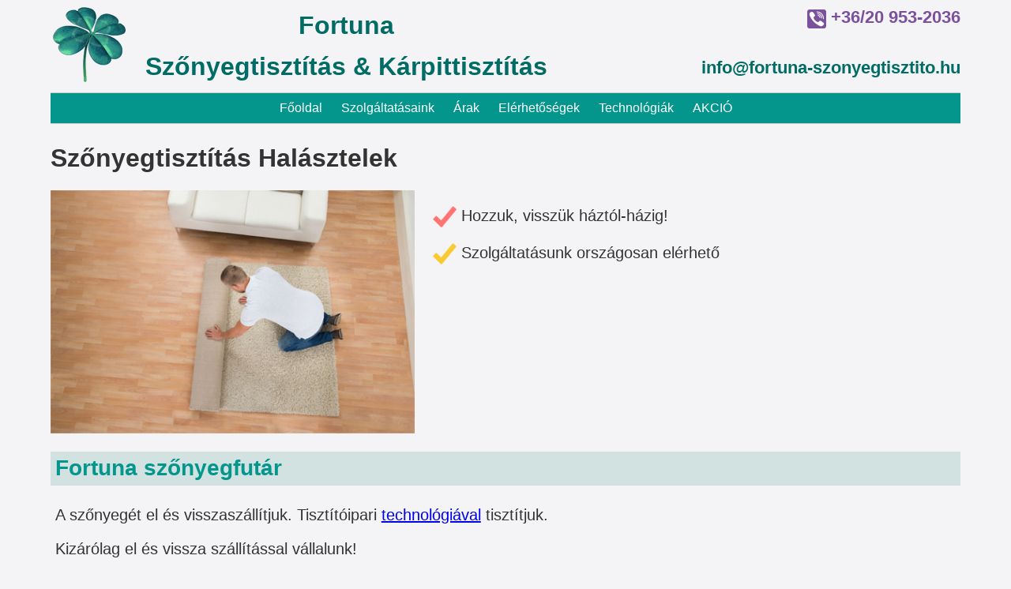

--- FILE ---
content_type: text/html; charset=utf-8
request_url: https://fortuna-szonyegtisztito.hu/szonyegtisztitas-halasztelek
body_size: 3381
content:
<!DOCTYPE html>
<html>
 <head>
  <base href='https://fortuna-szonyegtisztito.hu/'>
  <title>Szőnyegtisztítás Halásztelek</title>
  <meta name="description" content="Szőnyegtisztítás Halásztelek.">
  <meta name="keywords" content="szőnyegtisztítás, halásztelek">
  <meta name="robots" content="index, follow, all">
  <meta name="GOOGLEBOT" content="INDEX, FOLLOW, ALL">
  <meta name="revisit-after" content="2 days">
  <meta http-equiv="Content-Type" content="text/html; charset=utf-8">
  <link rel="stylesheet" type="text/css" href="./css/style2.css?v=7" />
  <meta name="viewport" content="width=device-width, initial-scale=1, maximum-scale=1">
  <link rel="stylesheet" type="text/css" media="screen and (max-width: 650px)"  href="./css/style2m.css?v=7" />
  <script>var jsLang = "hu";</script>
  <script type="text/javascript" src="./js/jquery-1.11.3.min.js"></script>
  <script type="text/javascript" src="./js/jquery-ui-1.11.4/jquery-ui.min.js"></script>
  <script type="text/javascript" src="./js/script.js?v=2"></script>
  <script type="text/javascript" src="./js/fancybox/lib/jquery.mousewheel-3.0.6.pack.js"></script>
  <link rel="stylesheet" href="./js/fancybox/source/jquery.fancybox.css?v=2.1.5" type="text/css" media="screen" />
  <script type="text/javascript" src="./js/fancybox/source/jquery.fancybox.pack.js?v=2.1.5"></script>
  <script src="./js/slippry.min.js"></script>
  <link rel="stylesheet" href="./css/slippry.css" />
 </head>
 <body>
	   <div id="fb-root"></div>
<script>(function(d, s, id) {
  var js, fjs = d.getElementsByTagName(s)[0];
  if (d.getElementById(id)) return;
  js = d.createElement(s); js.id = id;
  js.src = "//connect.facebook.net/hu_HU/sdk.js#xfbml=1&version=v2.5";
  fjs.parentNode.insertBefore(js, fjs);
}(document, 'script', 'facebook-jssdk'));</script>


 





 
 
 
	<div class="header">
	 <div class="headerLogo">
	  <a href="/">
	   <img src="./img/fortunaLogo3v2.png"  alt="Fortuna Szőnyegtisztító Logo">
	  </a>
	 </div>
	 <div class="headerText">
	  <a href="/">Fortuna<br />Szőnyegtisztítás & Kárpittisztítás</a>
	 </div>
	 <div class="headerContact">
	  <img src="./img/viberLogoFortuna.png" align="absmiddle" title="Ezen a telefonszámin Viber hívásokat is fogadunk!"> 
	  <span style="color:#7b519d;"><a style="color:#7b519d; text-decoration:none;" href="tel:+36209532036">+36/20 953-2036</a></span><br /><br />
	  info@fortuna-szonyegtisztito.hu
	 </div>
	 
	 <div style="clear:both;"></div>
	</div>
	
	<div class="mobileMenu">
	 <a href="javascript:;" onclick="$('.menu').toggle(100);"><img src="./img/mobileMenu2.png" align="absmiddle" height="20"> MENÜ</a>
	</div>
	<div class="menu">
	  <ul id="nav">
  	<li class="dropdown">
	 <a class="" href="https://fortuna-szonyegtisztito.hu/fooldal" style=" ">Főoldal</a>
	  	</li>
  	<li class="dropdown">
	 <a class="" href="https://fortuna-szonyegtisztito.hu/szolgaltatasaink" style=" ">Szolgáltatásaink</a>
	  	   <ul>
        		 <li><a href="szonyegtisztitas">Fortuna Szőnyegfutár</a></li>
				 <li><a href="padloszonyeg-tisztitas">Padlószőnyeg tisztítás</a></li>
				 <li><a href="karpittisztitas">Kárpittisztítás</a></li>
				 <li><a href="szonyegjavitas-szonyegszeges-rojtozas">Javítás, Szegés, Rojtozás</a></li>
				 <li><a href="autokozmetika">Autókozmetika</a></li>
				 <li><a href="ozongeneratoros-fertotlenites">Ózongenerátoros Fertőtlenítés</a></li>
				 <li><a href="ozongeneratoros-autoklima-tisztitas">ózongenerátoros autóklíma tisztítás</a></li>
		       </ul>	   
	 	</li>
  	<li class="dropdown">
	 <a class="" href="https://fortuna-szonyegtisztito.hu/arak" style=" ">Árak</a>
	  	</li>
  	<li class="dropdown">
	 <a class="" href="https://fortuna-szonyegtisztito.hu/elerhetosegek" style=" ">Elérhetőségek</a>
	  	</li>
  	<li class="dropdown">
	 <a class="" href="https://fortuna-szonyegtisztito.hu/szonyegtisztitasi-technologiak" style=" ">Technológiák</a>
	  	</li>
  	<li class="dropdown">
	 <a class="" href="https://fortuna-szonyegtisztito.hu/akcios-szonyegtisztitas" style=" ">AKCIÓ</a>
	  	</li>
   </ul>

	</div>
	
	 
	<div class="container">
	
	 <div class="balRendezes">
<h1>Szőnyegtisztítás Halásztelek</h1>
 <img src="./img/ctPct/szonyegtisztitas.jpg" class="contPct">
 <div class="contCont">
 
 <p><img src="./img/pipe/pipe1.png" width="30" align="absmiddle"> Hozzuk, visszük háztól-házig!</p>
 <p><img src="./img/pipe/pipe2.png" width="30" align="absmiddle"> Szolgáltatásunk országosan elérhető</p>
 </div>
 <div style="clear:both;margin-bottom:2%;"></div>
 <div class="arCim">Fortuna szőnyegfutár</div>
<div class="arBlokk">
	<p>A szőnyegét el és visszaszállítjuk. Tisztítóipari <a href="https://fortuna-szonyegtisztito.hu/szonyegtisztitasi-technologiak">technológiával</a> tisztítjuk.
	</p>
	<p>Kizárólag el és vissza szállítással vállalunk!</p>
	<p>
	Sík mélymosás: 2 800 Ft / m<sup>2</sup> <br />
    Vegytisztítás: 3 000 Ft / m<sup>2</sup><br />
	Kétoldalról tisztítandó szőnyegek: 3 200 Ft/m<sup>2</sup><br />
    Kímélő tisztítás(kézi): 3 600 Ft / m<sup>2</sup> <br /> 
	
 </p>
 
     <p>
	Kizárólag tisztítással együtt vállalunk szegést és rojtozását.<br>
	Csak a szőnyeg teljes oldalhosszának a szegését, rojtozását vállaljuk.<br>
	Szőnyeg ragasztást nem vállalunk.
	</p>
	<p>
	Gépi szőnyeg szegést vállalunk! 1 500 Ft / fm (folyóméter) áron.<br>
	Kézi szőnyeg szegést,rojtozást vállalunk!   8 300 Ft / fm (folyóméter) áron.
	</p>

		
	<p>
	<span style="font-size:16px;">Minimum vállalási díj:<br />
	Budapesten: 12 000 Ft <br />
	<a href="https://fortuna-szonyegtisztito.hu/arak#budapest-kornyeki-telepulesek">Budapest környéki településeken</a>: 28 000 Ft </span>
	</p>
	<p>
	<p>Minden szőnyegtípus tisztítását ezen az áron vállaljuk <a href="https://fortuna-szonyegtisztito.hu/arak#normal-szennyezettseg">normál szennyezettség</a> esetén. </p>
	<p><u>El és visszaszállítás <b>díjtalan</b> Budapesten és a <a href="https://fortuna-szonyegtisztito.hu/arak#budapest-kornyeki-telepulesek">Budapest környéki településeken</a> is.</u>
	</p>
	<p>
	<a href="https://fortuna-szonyegtisztito.hu/arak#fizetos-parkolas">Fizetős parkolás</a> esetén a parkolási díjat felszámítjuk!
	Más magyarországi településekre is vállaljuk szőnyeg szőnyegtisztítási szolgáltatásunkat egyéni megállapodás alapján. 
	</p>
</div>
</div>
<div style="clear:both;"></div>
<p>
&nbsp;
</p>

<hr />
<style>
 .arCim{
  font-weight:bold;
  font-size:28px;
  background-color:#d1e2e1;
  color:#04968d;
  padding:0.5%;
 }
 .arBlokk{
  padding:0.5%;
 }
</style>

<div class="moreLinks">
  <br /><br />
</div>
	 
	</div>
	 
	<div class="footer">
	 <div class="footerIn">
	  <div class="footerGrid">
	   <u>Szolgáltatások:</u><br />
	   <a href="/szonyegtisztitas">Szőnyegtisztítás</a>,<a href="/szonyegtisztito">Szőnyegtisztító</a><br />
	   <a href="/karpittisztitas">Kárpittisztítás</a>,<a href="padloszonyeg-tisztitas">Padlószőnyeg tisztítás</a><br />
	   <a href="/autokozmetika">Autókozmetika</a><br />
	   <a href="/szonyegjavitas-szonyegszeges-rojtozas">Szőnyeg javítás</a>,<a href="/szagtalanitas">Szagtalanítás</a><br />
	  </div>
	  <div class="footerGrid" style="text-align:center;">
	   Legyen szerencsénk egymáshoz!
       
	   
	   <br /><br />
	   <div style="" class="fb-like-box" style="" data-href="https://www.facebook.com/szonyegtisztitas/"
		data-height="150"
		data-colorscheme="light" 
		data-show-faces="true" 
		data-header="false" 
		data-stream="false" 
		data-show-border="true"></div>
       </div>
	  </div>
	  <div class="footerGrid rightGrid">
	   <u>Kapcsolat & Impresszum:</u><br />
	   Fortuna Krisztián e.v.<br />
	   
	    <br />
	   Székhely: 1108 Bp. Hang utca 10.<br />
	   <font style="color:#ff0000;">Ügyfél fogadás itt nincs!!</font> <br />
	   Adósz: 67976793-1-42<br />
	   <br />
	  
	    +36/20 953-2036<br />
		info@fortuna-szonyegtisztito.hu 
	  </div>
	  <div style="clear:both;"></div>
	  
	  <div style="text-align:center;">&copy; 2018</div> 
	  <div style="height:70px;">&nbsp;</div>
	 </div>
	 
	</div>
	
	
	<div id="hivjonMost">
	 +36/20 953-2036 <a href="tel:+36209532036">Hívjon Most!</a>
	</div>
	
	<style>
	 #hivjonMost{
	  width:100%;
	  background-color: #04968d;
	  padding:20px 10px;
	  box-sizing:border-box;
	  text-align:center;
	  font-size:18px;
	  color:#fff;
	  position:fixed;
	  bottom:0;
	  display:none;
	 }
	 #hivjonMost a:link,
	 #hivjonMost a:active,
	 #hivjonMost a:visited{
	  background-color: #fff;
	  color:#04968d;
	  text-decoration:none;
	  padding: 6px 10px;
	  border-radius: 4px;
	  margin-left:10px;
	 }
	 .active {
		display:block !important;
	 }
	</style>
	
	
 <!-- Global site tag (gtag.js) - Google Analytics -->
<script async src="https://www.googletagmanager.com/gtag/js?id=UA-96611468-8"></script>
<script>
  window.dataLayer = window.dataLayer || [];
  function gtag(){dataLayer.push(arguments);}
  gtag('js', new Date());

  gtag('config', 'UA-96611468-8');
  
  
  $(window).scroll(function() {
	  var height = $(window).scrollTop();
	  
	  if(height > 100) {
			$('#hivjonMost').addClass('active');
			
		} else {
			$('#hivjonMost').removeClass('active');
		}
	});
	  
</script>

 
 </body>
</html>

--- FILE ---
content_type: text/css
request_url: https://fortuna-szonyegtisztito.hu/css/style2.css?v=7
body_size: 1648
content:
body{
 margin:0px;
 height:100%;
 background-color:#f4f4f6;
}
body,td,th{
 font-family: 'Open Sans', sans-serif;
 color:#333333;
}
p{
 font-size:20px;
 text-align:center;
}
h1{
 
}
p{
 text-align:justify;
}
.marginNone{
 margin:0px;
}
.header{
 width:90%;
 margin:0 auto;
 margin-top:0.5%;
 
}
.headerLogo{
 float:left;
 width:10%;
}
.headerText{
 float:left;
 width:45%;
 text-align:center;
 font-size:32px;
 font-weight:600;
 line-height:52px;
}
.headerText a:link,
.headerText a:active,
.headerText a:visited{
 color:#006c65;
 text-decoration:none;
}
.headerContact{
 text-align:right;
 float:left;
 width:45%;
 font-size:22px;
 font-weight:600;
 line-height:32px;
 color:#006c65;
}
.mainSlideShow{
 margin-top:-17px;

}
.sy-box,
.sy-slides-wrap{
 z-index:-1000 !important;
}
.container{
 margin:0 auto;
 width:90%;
 min-height:800px;
 margin-top:2%;
}


/* Menu */
.menu{
 width:90%;
 margin:0 auto;
 margin-top:0.5%;
 z-index:30000 !important;
}

#nav{
			border:1px solid #ccc;
			border-width:1px 0;
			list-style:none;
			margin:0;
			padding:0;
			text-align:center;
			background-color: #04968d;
		}
		#nav li{
			position:relative;
			display:inline;
		}
		#nav a{
			display:inline-block;
			padding:10px;
			color:#ffffff;
			text-decoration:none;
		}
		#nav ul{
			position:absolute;
			/*top:100%; Uncommenting this makes the dropdowns work in IE7 but looks a little worse in all other browsers. Your call. */
			left:-9999px;
			margin:0;
			padding:0;
			text-align:left;
		}
		#nav ul li{
			display:block;
		}
		#nav li:hover ul{
			left:0;
		}
		#nav li:hover a{
			text-decoration:none;
			background-color: #0fcabf;
		}
		#nav li:hover ul a{
			text-decoration:none;
			background-color: #04968d;
		}
		#nav li:hover ul a:hover{
			text-decoration:none;
			background-color: #0fcabf;
		}
		#nav ul a{
			white-space:nowrap;
			display:block;
			border-bottom:1px solid #ccc;
			color:#ffffff;
			background-color: #04968d;
		}

/*
.menu ul {
    list-style-type: none;
    margin: 0;
    padding: 0;
    overflow: hidden;
    background-color: #04968d;
	text-align:center;
	position:absolute;
	left:-9999px;
}
.menu ul li {
	 display:block;
}
.menu ul li a{
    display: inline-block;
    color: white;
    text-align: left;
    padding: 8px 16px;
    text-decoration: none;
}
.menu ul li a:hover, .dropdown:hover .dropbtn {
    background-color: #0fcabf;
}
.menu ul li.dropdown {
    //display: inline;
}
.dropdown-content {
    //display: none;
    position: absolute;
    background-color: #04968d;
    box-shadow: 0px 8px 16px 0px rgba(0,0,0,0.2);
    z-index: 1;
	text-align:left;
}
.dropdown-content a{
    color: black;
    padding: 0.3% 0.6%;
    text-decoration: none;
    display: inline-block;
    text-align: left;
	
}
.dropdown-content a:hover {
 background-color: #f1f1f1;
 display: inline-block;
}
.dropdown:hover .dropdown-content {
    display: block;
}*/

/* Menu */

.footer{
 width:100%;
 background-color:#333333;
 color:#ffffff;
 font-size:14px;
}
.footerGrid a:link,
.footerGrid a:active,
.footerGrid a:visited{
 color:#ffffff;
 text-decoration:none;
}
.footerGrid a:hover{
 text-decoration:underline;
}
.footerIn{
 width:88%;
 margin:0 auto;
 padding:1%;
}
.footerGrid{
 width:30%;
 margin-right:1%;
 float:left;
}
.rightGrid{
 text-align:right;
 font-size:12px; 
}
.mobileMenu{
 display:none;
}
.colorBlockColor1{
 background-color:#ff7372;
}
.colorBlockColor2{
 background-color:#f8c931;
}
.colorBlockColor3{
 background-color:#0fcabf;
}
.colorBlockColor4{
 background-color:#7cc144;
}
.colorBlockColor5{
 background-color:#b47979;
}
.colorBlockColor6{
 background-color:#f86031;
}
.colorBlock{
 padding:2%;
 width:25%;
 height:80px;
 position: relative;
 float:left;
 margin-right:2%;
 margin-left:2%;
 margin-bottom:4%;
 color:#ffffff;
}
.colorBlock a:link,
.colorBlock a:active,
.colorBlock a:visited{
 color:#ffffff;
 text-decoration:none;
 font-weight:bold;
}
.colorBlock a:hover{
 text-decoration:underline;
}
.colorBlockMini{
 background-color:#ffffff;
 width:90px;
 height:66px;
 right:-15px;
 bottom:-15px;
 padding-top:17px;
 font-weight:bold;
 position:absolute;
 text-align:center;
 -webkit-box-shadow: 5px 5px 5px 0px rgba(0,0,0,0.38);
 -moz-box-shadow: 5px 5px 5px 0px rgba(0,0,0,0.38);
 box-shadow: 5px 5px 5px 0px rgba(0,0,0,0.38);
 color:#333333;
}

/* TARTALOM */
.pctO1{
 width:100%;
 text-align:center;
 float:left;
 font-size:32px;
 margin-top:4%;
}
.pctO1 img{
 width:40%;
 margin-top:1%;
}
.commentText{
 width:50%;
 text-align:center;
 font-size:32px;
 float:left;
 padding-top:60px;
}
.balRendezes p{
 text-align:left;
}
/* /TARTALOM */

.moreLinks a:link,
.moreLinks a:active,
.moreLinks a:visited{
 text-decoration:none;
 font-size:10px;
 color:#333333;
}
/* szolgáltatások */
 .szolgaltatasBlokk{
  width:30%;
  margin:1.5%;
  margin-left:1.5%;
  margin-right:1.6%;
  float:left;
  height:170px;
  background-repeat: no-repeat;
  background-size: 100% 100%;
  -webkit-box-shadow: 2px 2px 5px 0px rgba(0,0,0,0.75);
  -moz-box-shadow: 2px 2px 5px 0px rgba(0,0,0,0.75);
  box-shadow: 2px 2px 5px 0px rgba(0,0,0,0.75);
 }
 .szolgaltatasBlokk h2{
  display:inline-block;
  background-color:rgba(255,255,255,0.85);
  width:98%;
  margin:0px;
  padding:1%;
 }
 .szolgaltatasBlokk a{
  color:#333;
 }
 .szolgaltatasBlokk p{
  margin:0px;
  display:inline-block;
  height:74%;
  width:100%;
 }
 /* /szolgáltatások */
 
 
.contPct{
  width:40%;
  float:left;
}
.contCont{
 margin-left:2%;
 width:58%;
 float:left;
}
.sy-pager li.sy-active a{
 background-color: #04968d !important;
}


--- FILE ---
content_type: text/css
request_url: https://fortuna-szonyegtisztito.hu/css/style2m.css?v=7
body_size: 484
content:
.headerLogo{
 width:20%;
}
.headerLogo img{
 width:100%;
}
h1{
 font-size:26px;
}
.headerText{
 font-size:100%;
 line-height:30px;
 width:80%;
}
.headerContact{
 font-size:100%;
 line-height:18px;
 margin-top:8px;
 width:100%;
 text-align:center;
 margin-bottom:8px;
 border-bottom:1px solid #cccccc;
 border-top:1px solid #cccccc;
 padding-top:4px;
 padding-bottom:4px;
}
.footerGrid{
 width:100%;
 text-align:center;
 margin-bottom:3%;
 border-bottom:1px dotted #ffffff;
}
.menu{
 display:none;
}
.menu ul li,
.menu ul li a{
 width:100%;
}
.dropdown-content{
 display:block;
 position:relative;
 box-shadow:none; 
 padding-left:30px;
}
.mobileMenu{
 display:block;
 width:88%;
 margin:0 auto;
 background-color:#04968d;
 color:#fff;
 padding:2%;
}
.mobileMenu a:link,
.mobileMenu a:active,
.mobileMenu a:visited{
 color:#fff;
 text-decoration:none;
 display:block;
 width:100%;
}
.colorBlock{
 width:90%;
 margin-bottom:8%;
}
.szolgaltatasBlokk{
 width:94%;
}
.mainSlideShow{
 margin-top:2%;
}
.useCSS img{
 width:210% !important;
 margin-left:-55% !important;
}
.contPct{
 width:98%;
}
.contCont{
 width:100%;
}

--- FILE ---
content_type: application/javascript
request_url: https://fortuna-szonyegtisztito.hu/js/script.js?v=2
body_size: 161
content:
$( document ).ready(function() {
 $(window).scroll(function(){
      if ($(this).scrollTop() > 135) {
          $('#menuX').addClass('fixed');
      } else {
          $('#menuX').removeClass('fixed');
      }
  });
  


});

